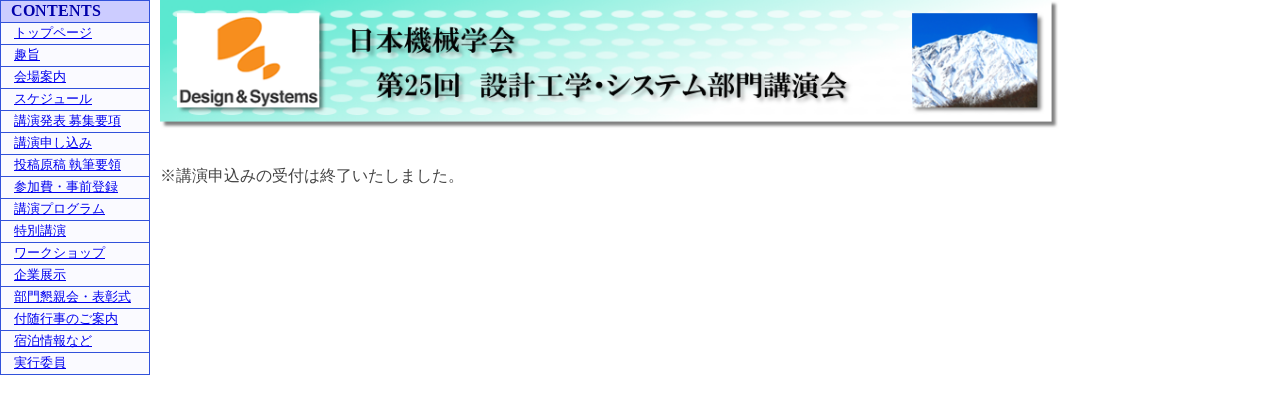

--- FILE ---
content_type: text/html
request_url: https://www.jsme.or.jp/conference/dsdconf15/doc/syuryou.html
body_size: 6115
content:
<html lang="ja">
<head>
  <meta http-equiv="Content-Type" content="text/html; charset=Shift_JIS">
  <title>日本機械学会 第25回 設計工学・システム部門講演会</title>
</head>
<body leftmargin="0" topmargin="0" bgcolor="#ffffff" marginheight="0" marginwidth="0" text="#444444">
<script src="/Js/chkExtLink.js" charset="UTF-8"></script>
  <table border="0" cellpadding="0" cellspacing="0">
    <tbody>
      <tr>
        <td align="left" bgcolor="#ffffff" valign="top" width="160">
          <table bgcolor="#3151db" border="0" cellpadding="0" cellspacing="1" width="150">
            <tbody>
              <tr height="21"><td bgcolor="#ccccff" height="21" nowrap="nowrap"><font color="#0000ee" size="-3">　</font><font color="#0000aa"><b>CONTENTS</b></font></td></tr>
              <tr height="21"><td bgcolor="#fafaff" height="21" nowrap="nowrap"><font color="#0000aa" size="-1">　<a href="../index.html">トップページ</a></font></td></tr>
              <tr height="21"><td bgcolor="#fafaff" height="21" nowrap="nowrap"><font color="#0000aa" size="-1">　<a href="../doc/syushi.html">趣旨</a></font></td></tr>
              <tr height="21"><td bgcolor="#fafaff" height="21" nowrap="nowrap"><font color="#0000aa" size="-1">　<a href="../doc/kaijo.html">会場案内</a></font></td></tr>
              <tr height="21"><td bgcolor="#fafaff" height="21" nowrap="nowrap"><font color="#0000aa" size="-1">　<a href="../doc/schedule.html">スケジュール</a></font></td></tr>
              <tr height="21"><td bgcolor="#fafaff" height="21" nowrap="nowrap"><font color="#0000aa" size="-1">　<a href="../doc/youkou.html">講演発表 募集要項</a></font></td></tr>
              <!--<tr height="21"><td bgcolor="#fafaff" height="21" nowrap="nowrap"><font color="#0000aa" size="-1">　<a href="../kouen-moushikomi/entry.html">講演申し込み</a></font></td></tr>-->
              <!--<tr height="21"><td bgcolor="#fafaff" height="21" nowrap="nowrap"><font color="#0000aa" size="-1">　<a href="../kouen-moushikomi/entry.cgi">講演申し込み</a></font></td></tr>-->
              <tr height="21"><td bgcolor="#fafaff" height="21" nowrap="nowrap"><font color="#0000aa" size="-1">　<a href="../doc/syuryou.html">講演申し込み</a></font></td></tr>
              <tr height="21"><td bgcolor="#fafaff" height="21" nowrap="nowrap"><font color="#0000aa" size="-1">　<a href="../doc/yoryo.html">投稿原稿 執筆要領</a></font></td></tr>
              <!--<tr height="21"><td bgcolor="#fafaff" height="21" nowrap="nowrap"><font color="#0000aa" size="-1">　<a href="../doc/prepare.html">参加費・事前登録</a></font></td></tr>-->
              <tr height="21"><td bgcolor="#fafaff" height="21" nowrap="nowrap"><font color="#0000aa" size="-1">　<a href="../sanka/jizenf.html">参加費・事前登録</a></font></td></tr>
              <tr height="21"><td bgcolor="#fafaff" height="21" nowrap="nowrap"><font color="#0000aa" size="-1">　<a href="../doc/program.html">講演プログラム</a></font></td></tr>
              <tr height="21"><td bgcolor="#fafaff" height="21" nowrap="nowrap"><font color="#0000aa" size="-1">　<a href="../doc/special.html">特別講演</a></font></td></tr>
              <tr height="21"><td bgcolor="#fafaff" height="21" nowrap="nowrap"><font color="#0000aa" size="-1">　<a href="../doc/workshop.html">ワークショップ</a></font></td></tr>
              <tr height="21"><td bgcolor="#fafaff" height="21" nowrap="nowrap"><font color="#0000aa" size="-1">　<a href="../doc/kigyoutenji.html">企業展示</a></font></td></tr>
              <tr height="21"><td bgcolor="#fafaff" height="21" nowrap="nowrap"><font color="#0000aa" size="-1">　<a href="../doc/konsinkai.html">部門懇親会・表彰式</a></font></td></tr>
              <tr height="21"><td bgcolor="#fafaff" height="21" nowrap="nowrap"><font color="#0000aa" size="-1">　<a href="../doc/gyouji.html">付随行事のご案内</a></font></td></tr>
              <tr height="21"><td bgcolor="#fafaff" height="21" nowrap="nowrap"><font color="#0000aa" size="-1">　<a href="../doc/syukuhaku.html">宿泊情報など</a></font></td></tr>
              <tr height="21"><td bgcolor="#fafaff" height="21" nowrap="nowrap"><font color="#0000aa" size="-1">　<a href="../doc/iin.html">実行委員</a></font></td></tr>
<!-- 09/11/30 ShinWatanabe 以下1行、新項目追加（"4.11"）のためのコードを挿入した -->
              <!--<tr height="21"><td bgcolor="#fafaff" height="21" nowrap="nowrap"><font color="#0000aa" size="-1">　<a href="upload/change.html">講演登録情報変更</a></font></td></tr>-->
<!-- 09/11/30 ShinWatanabe 以上1行、新項目追加（"4.11"）のためのコードを挿入した -->
              <!--<tr height="21"><td bgcolor="#fafaff" height="21" nowrap="nowrap"><font color="#0000aa" size="-1">　<a href="doc/presen.html">発表に関する注意</a></font></td></tr>-->
              <!--<tr height="21"><td bgcolor="#fafaff" height="21" nowrap="nowrap"><font color="#0000aa" size="-1">　<a href="cd-rom/ronbun.html">論文集（電子版）</a></font></td></tr>-->
              <!--<tr height="21"><td bgcolor="#fafaff" height="21" nowrap="nowrap"><font color="#0000aa" size="-1">　<a href="doc/tenji.html">展示参加団体・企業</a></font></td></tr>-->
              <!--<tr height="21"><td bgcolor="#fafaff" height="21" nowrap="nowrap"><font color="#0000aa" size="-1">　<a href="doc/kyosan.html">協賛および広告掲載企業</a></font></td></tr>-->
              <!--<tr height="21"><td bgcolor="#fafaff" height="21" nowrap="nowrap"><font color="#0000aa" size="-1">　<a href="doc/toiawase.html">問い合わせ先</a></font></td></tr>-->
<!-- new item -->
            </tbody>
          </table>
        </td>
        <td align="left" bgcolor="#ffffff" valign="top" width="500">
          <table border="0" cellpadding="0" cellspacing="0" width="617">
            <tbody>
              <tr>
                <td bgcolor="#ffffff" width="30"></td>
                <td bgcolor="#ffffff" width="557">
                <a href="../index.html"><img src="./Figure/Figure_title.png" width="900" border="0" alt=" " align="left"></a><br><br><br>
　　<br><br>
                  ※講演申込みの受付は終了いたしました。

        </td>
      </tr>
    </tbody>
  </table>
</body>
</html>


--- FILE ---
content_type: application/javascript
request_url: https://www.jsme.or.jp/Js/chkExtLink.js
body_size: 2146
content:
<!--
JSMEMyDomainsArray = new Array("jsme.or.jp","ac.jp","go.jp","jsme-fed.org","editorialmanager.com","edmgr.com","sasj.net","shinkansen50.jp","nrm.org.uk","asp.sunicom.co.jp","kingtour.com","doi.org","meijikinenkan.gr.jp","goo.gl","jsme-mechalife.blogspot.jp","jbse.org","cloud.soba-project.com","nafems.org","atpress.ne.jp","kitos-001.jp","sasj2.net","google.com","g-ings.com","icone27.org","jsmempd.com","icmdt2019.org","fdr2019.org","ascc2019.org","icope2019.kmust.edu.cn","facebook.com","ihi.co.jp","forms.gle","asme.org","1dcae.jp","eventpay.jp", "youtube.com", "confit.atlas.jp","robomech.org","jsme.smoosy.atlas.jp","jsmepublic.thebase.in","jsme.thebase.in","jsmekansai.org/","youtu.be","peatix.com");
ExternalLinksArray = new Array();

function chk_Extdomain(hstnm,prtcl) {
	if(! hstnm) return false;
	JSReg = new RegExp("^\s*javascript:\s*$","gi");
	if(JSReg.test(prtcl)) return false;
	for(var i = 0, j = JSMEMyDomainsArray.length; i < j; i++) {
		MydomainReg = new RegExp(JSMEMyDomainsArray[i]+"$","gi");
		if(MydomainReg.test(hstnm)) return false;
	}
	return true;
}

function cfmExtLink(i) {
	var t = document.links;
	ret = confirm("これよりアクセスしようとしているリンク先は日本機械学会が運営するページではありませんのでご確認下さい\nPlease note that the website you are requesting is not the one presented by JSME.\n\n" + ExternalLinksArray[i].href);
	if (ret == true){
		if(ExternalLinksArray[i].target.length > 0) {
			window.open(ExternalLinksArray[i].href,ExternalLinksArray[i].target);
		} else {
			window.open(ExternalLinksArray[i].href,"_self");
		}
	}
}

function chgAnc_Pluscfm() {
	var t = document.links;

	for(var i = 0, j = t.length; i < j; i++) {
		if(chk_Extdomain(t[i].hostname, t[i].protocol)) {
			ExternalLinksArray[i] = t[i].cloneNode(true);
			t[i].href = 'javascript:cfmExtLink('+i+')';
			t[i].target = "";
			t[i].type = "";
			t[i].charset = "";
			t[i].hreflang = "";
		}
	}
}

if(window.addEventListener) {
	window.addEventListener('load', chgAnc_Pluscfm, false);
} else if(window.attachEvent) {
	window.attachEvent('onload', chgAnc_Pluscfm);
}

-->

